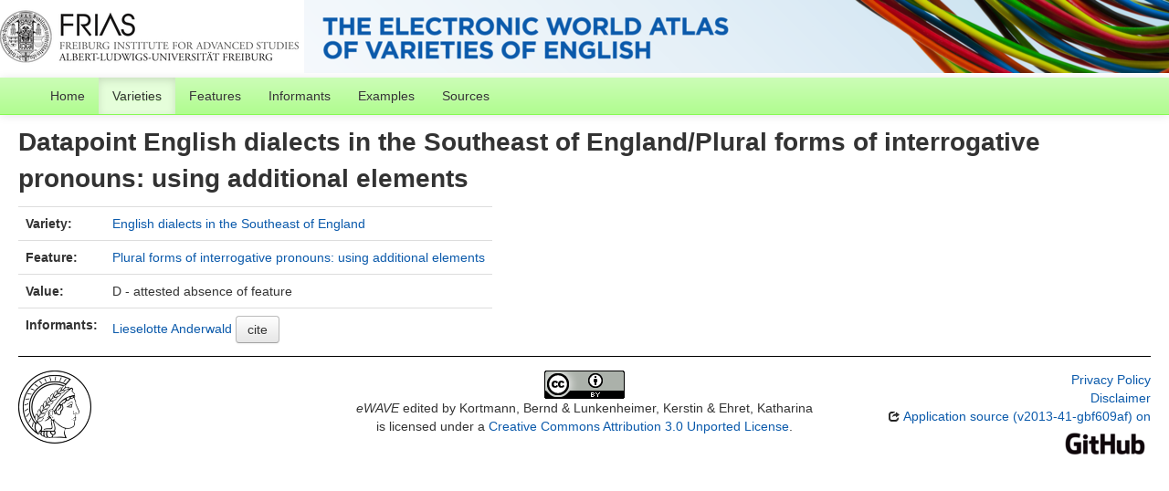

--- FILE ---
content_type: text/javascript; charset=UTF-8
request_url: https://ewave-atlas.org/_js
body_size: 3996
content:
CLLD.base_url = "https://ewave-atlas.org";
CLLD.query_params = {};
CLLD.routes["__files/"] = "files/*subpath";
CLLD.routes["__clld-static/"] = "clld-static/*subpath";
CLLD.routes["__static/"] = "static/*subpath";
CLLD.routes["_js"] = "/_js";
CLLD.routes["_js_alt"] = "/_js.{ext}";
CLLD.routes["_raise"] = "/_raise";
CLLD.routes["_raise_alt"] = "/_raise.{ext}";
CLLD.routes["_ping"] = "/_ping";
CLLD.routes["_ping_alt"] = "/_ping.{ext}";
CLLD.routes["robots"] = "/robots.txt";
CLLD.routes["robots_alt"] = "/robots.txt.{ext}";
CLLD.routes["sitemapindex"] = "/sitemap.xml";
CLLD.routes["sitemapindex_alt"] = "/sitemap.xml.{ext}";
CLLD.routes["sitemap"] = "/sitemap.{rsc}.{n}.xml";
CLLD.routes["sitemap_alt"] = "/sitemap.{rsc}.{n}.xml.{ext}";
CLLD.routes["resourcemap"] = "/resourcemap.json";
CLLD.routes["select_combination"] = "/_select_combination";
CLLD.routes["select_combination_alt"] = "/_select_combination.{ext}";
CLLD.routes["unapi"] = "/unapi";
CLLD.routes["unapi_alt"] = "/unapi.{ext}";
CLLD.routes["olac"] = "/olac";
CLLD.routes["olac_alt"] = "/olac.{ext}";
CLLD.routes["dataset"] = "/";
CLLD.routes["dataset_alt"] = "/void.{ext}";
CLLD.routes["contribution"] = "/languages/{id}";
CLLD.routes["contribution_alt"] = "/languages/{id}.{ext}";
CLLD.routes["contributions"] = "/languages";
CLLD.routes["contributions_alt"] = "/languages.{ext}";
CLLD.routes["parameter"] = "/parameters/{id}";
CLLD.routes["parameter_alt"] = "/parameters/{id}.{ext}";
CLLD.routes["parameters"] = "/parameters";
CLLD.routes["parameters_alt"] = "/parameters.{ext}";
CLLD.routes["language"] = "/languages/{id}";
CLLD.routes["language_alt"] = "/languages/{id}.{ext}";
CLLD.routes["languages"] = "/languages";
CLLD.routes["languages_alt"] = "/languages.{ext}";
CLLD.routes["contributor"] = "/authors/{id}";
CLLD.routes["contributor_alt"] = "/authors/{id}.{ext}";
CLLD.routes["contributors"] = "/authors";
CLLD.routes["contributors_alt"] = "/authors.{ext}";
CLLD.routes["source"] = "/sources/{id}";
CLLD.routes["source_alt"] = "/sources/{id}.{ext}";
CLLD.routes["sources"] = "/sources";
CLLD.routes["sources_alt"] = "/sources.{ext}";
CLLD.routes["sentence"] = "/sentences/{id}";
CLLD.routes["sentence_alt"] = "/sentences/{id}.{ext}";
CLLD.routes["sentences"] = "/sentences";
CLLD.routes["sentences_alt"] = "/sentences.{ext}";
CLLD.routes["valueset"] = "/valuesets/{id}";
CLLD.routes["valueset_alt"] = "/valuesets/{id}.{ext}";
CLLD.routes["valuesets"] = "/valuesets";
CLLD.routes["valuesets_alt"] = "/valuesets.{ext}";
CLLD.routes["value"] = "/values/{id}";
CLLD.routes["value_alt"] = "/values/{id}.{ext}";
CLLD.routes["values"] = "/values";
CLLD.routes["values_alt"] = "/values.{ext}";
CLLD.routes["unitparameter"] = "/unitparameters/{id}";
CLLD.routes["unitparameter_alt"] = "/unitparameters/{id}.{ext}";
CLLD.routes["unitparameters"] = "/unitparameters";
CLLD.routes["unitparameters_alt"] = "/unitparameters.{ext}";
CLLD.routes["unit"] = "/units/{id}";
CLLD.routes["unit_alt"] = "/units/{id}.{ext}";
CLLD.routes["units"] = "/units";
CLLD.routes["units_alt"] = "/units.{ext}";
CLLD.routes["unitvalue"] = "/unitvalues/{id}";
CLLD.routes["unitvalue_alt"] = "/unitvalues/{id}.{ext}";
CLLD.routes["unitvalues"] = "/unitvalues";
CLLD.routes["unitvalues_alt"] = "/unitvalues.{ext}";
CLLD.routes["combination"] = "/combinations/{id}";
CLLD.routes["combination_alt"] = "/combinations/{id}.{ext}";
CLLD.routes["introduction"] = "/introduction";
CLLD.routes["introduction_alt"] = "/introduction.{ext}";
CLLD.routes["legal"] = "/legal";
CLLD.routes["legal_alt"] = "/legal.{ext}";
CLLD.routes["download"] = "/download";
CLLD.routes["download_alt"] = "/download.{ext}";
CLLD.routes["contact"] = "/contact";
CLLD.routes["contact_alt"] = "/contact.{ext}";
CLLD.routes["__clldmpg-static/"] = "clldmpg-static/*subpath";
CLLD.routes["google-site-verification"] = "googlebbc8f4da1abdc58b.html";
CLLD.routes["6bf86a04-3dc2-4699-b861-7884bc532122"] = "/varieties";
CLLD.routes["01758760-89b8-47c5-a597-6c4fe1ac8297"] = "/varieties/{id}";